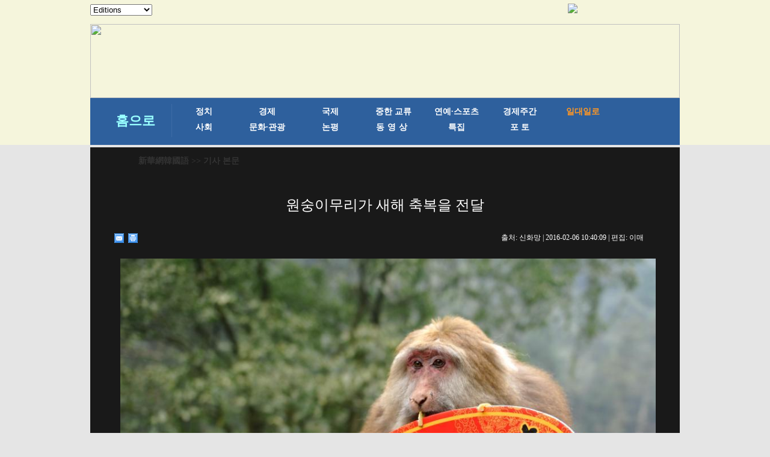

--- FILE ---
content_type: text/html; charset=utf-8
request_url: http://kr.xinhuanet.com/2016-02/06/c_135080323_2.htm
body_size: 5044
content:
<!DOCTYPE html>
<html>
<head>
<meta http-equiv="Content-Type" content="text/html; charset=utf-8" /><meta name="publishid" content="135080323.11.3.1"/><meta name="source" content="原创"/><meta property="og:type" content="article" /><meta property="article:publish_time" content="2016-02-06T10:40:09+08:00" /><meta property="article:author" content="李翔华" /><meta property="article:published_first" content="新华网,http://kr.xinhuanet.com/2016-02/06/c_135080323.htm" /><meta name="pageid" content="11267.11144.0.0.1177336.0.0.0.0.0.113832.135080323"/>
<meta content="width=device-width, initial-scale=1.0, minimum-scale=1.0, maximum-scale=1.0,user-scalable=no" name="viewport" id="viewport" media="screen and (min-width:0px) and (max-width: 767px)" />
<meta name="apple-mobile-web-app-capable" content="yes" />
<meta name="apple-mobile-web-app-status-bar-style" content="black" />
<meta content="telephone=no" name="format-detection" />
<title>
원숭이무리가 새해 축복을 전달
</title>
<meta name="keywords" content="원숭이,어메이산,축복
<meta name="description" content="원숭이무리가 새해 축복을 전달2월 5일 어메이산(峨眉山)의 영리한 원숭이무리가 손에 “골드 원숭이가 복을 주다(金猴赐福)”를 쥐고 유람객들에게 새해 인사를 하고 있다.
<meta name="source" content="" />
<meta name="robots" content="index,follow" />
<meta name="googlebot" content="index, archive, follow" />
<meta name="section" content="Russian" />
<meta name="subsection" content="" />
<link href="http://kr.xinhuanet.com/xl1/css/style.css" rel="stylesheet" type="text/css" />
<link href="http://www.xinhuanet.com/static/2015/css/common_new_v1.css" rel="stylesheet" type="text/css" />
<link rel="stylesheet" type="text/css" href="http://kr.xinhuanet.com/xl1/css/mobile.css" media="screen and (min-width:0px) and (max-width: 767px)" />
<script type="text/javascript" src="http://kr.xinhuanet.com/xl1/css/jq.js"></script>
<script src="http://kr.xinhuanet.com/xl1/css/share.js"></script><script src="http://kr.xinhuanet.com/xl1/css/share.js"></script>
<link rel="stylesheet" href="http://bdimg.share.baidu.com/static/api/css/share_style0_16.css?v=6aba13f0.css" />
<link rel="stylesheet" href="http://bdimg.share.baidu.com/static/api/css/share_popup.css?v=240f357d.css" />
<link rel="stylesheet" href="http://bdimg.share.baidu.com/static/api/css/select_share.css?v=15f56735.css" />
</head>
<body>
<div id="mobileHeader" class="domMobile">
<a href="http://www.xinhuanet.com/" class="logo"></a> <a href="http://kr.xinhuanet.com/m/index.htm" class="home">新華網韓國語</a> <span class="arrow"></span> <span class="right"><i></i></span>
<div class="mobileNavList clearfix">
<style>
#mobileHeader .mobileNavList { background:#ededed;}
#mobileHeader .nav_mobile a { float:none; width:100%; padding:0;}
#mobileHeader .nav_mobile ul{margin-top:10px; }
#mobileHeader .nav_mobile li{float: left;width: 33%;height: 36px;padding:0 10px;margin-bottom:15px;overflow: hidden;background: rgba(237,237,237,1);box-sizing:border-box;-moz-box-sizing:border-box; -webkit-box-sizing:border-box;}
#mobileHeader .nav_mobile li a{display: block;line-height: 34px;text-align:center;color: #555;font-size: 16px;background: #fff;border: 1px solid #d8d8d8;-moz-border-radius: 5px;-webkit-border-radius: 5px;border-radius: 5px;}
</style>
<div class="nav_mobile">
<ul class="clearfix">
<li> <a href="http://kr.xinhuanet.com/m/index.htm" title="">홈페이지</a> </li>
<li> <a href="http://kr.xinhuanet.com/m/gd.htm" title="">최신뉴스</a> </li>
<li> <a href="http://kr.xinhuanet.com/m/zz.htm" title="">정치</a> </li>
<li> <a href="http://kr.xinhuanet.com/m/jj.htm" title="">경제</a> </li>
<li> <a href="http://kr.xinhuanet.com/m/sh.htm" title="">사회</a> </li>
<li> <a href="http://kr.xinhuanet.com/m/tp.htm" title="">포토</a> </li>
<li> <a href="http://kr.xinhuanet.com/m/zhjl.htm" title="">중한교류</a></li>
<li> <a href="http://kr.xinhuanet.com/m/sp.htm" title="">핫 TV</a> </li>
<li> <a href="http://kr.xinhuanet.com/m/wh.htm" title="">문화</a> </li>
<li> <a href="http://kr.xinhuanet.com/m/wt.htm" title="">연예</a> </li>
<li> <a href="http://kr.xinhuanet.com/m/gg.htm" title="">관광</a> </li>
<li> <a href="http://kr.xinhuanet.com/m/pl.htm" title="">오피니언</a> </li>
<li> <a href="http://kr.xinhuanet.com/m/zhsy.htm" title="">생생 중국어</a> </li>
</ul>
</div>
</div>
</div>
<!--导航栏-->
<div class="daohang">
<iframe src="../../ejymdhl.htm" width="100%" frameborder="0" scrolling="No" height="241px"></iframe>
</div>
<div class="zhengwen">
<!--当前显示位置-->
<div class="con_title">
<p><a href="http://kr.xinhuanet.com/index.htm" target="_blank">新華網韓國語</a> >> 기사 본문</p>
</div>
<div class="clear"></div>
<div class="tupian">
<div class="tupian_biaoti">
<h1>
원숭이무리가 새해 축복을 전달
</h1>
</div>
<div class="tupian_dayin">
<div class="tupian_dayin_left">
<div class="bdsharebuttonbox"></a><a href="#" class="bds_mail" data-cmd="mail" title="이메일로 보내기"></a><a href="#" class="bds_print" data-cmd="print" title="인쇄"></a></div>
<script>window._bd_share_config={"common":{"bdSnsKey":{},"bdText":"","bdMini":"2","bdMiniList":false,"bdPic":"","bdStyle":"0","bdSize":"16"},"share":{},"selectShare":{"bdContainerClass":null,"bdSelectMiniList":["mail","print"]}};with(document)0[(getElementsByTagName('head')[0]||body).appendChild(createElement('script')).src='http://bdimg.share.baidu.com/static/api/js/share.js?v=89860593.js?cdnversion='+~(-new Date()/36e5)];</script>
</div>
<div class="tupian_dayin_right">
<p>
출처:
신화망 
| 
2016-02-06 10:40:09
| 편집: 
이매
</p>
</div>
<div class="clear"></div>
</div>
<div class="tupian_tushuo">
<span id="content" class="hei14">
</font></p>
<p style="FONT-FAMILY: Gulim" align="center"><font face="Gulim"><a href="c_135080323_3.htm"><img id="{895818EE-F30C-460C-A834-99FE9AEEE4C3}" border="0" src="135080323_14547253824881n.jpg" /></a></font></p>
<center style="FONT-FAMILY: Gulim" />
<font face="Gulim" />
</span>
<div width="100%">
<p>
<center>
<div id="div_page_roll1" style="display:none">&nbsp;&nbsp; <a href="http://kr.xinhuanet.com/2016-02/06/c_135080323.htm"><img width="34" height="21" border="0" src="http://www.xinhuanet.com/photo/static/articlel.gif" align="center" class="abc" /></a> <a href="http://kr.xinhuanet.com/2016-02/06/c_135080323.htm" class="page-Article">1</a> <span class="page-Article">2</span> <a href="http://kr.xinhuanet.com/2016-02/06/c_135080323_3.htm" class="page-Article">3</a> <a href="http://kr.xinhuanet.com/2016-02/06/c_135080323_4.htm" class="page-Article">4</a> <a href="http://kr.xinhuanet.com/2016-02/06/c_135080323_5.htm" class="page-Article">5</a> <a href="http://kr.xinhuanet.com/2016-02/06/c_135080323_6.htm" class="page-Article">6</a> <a href="http://kr.xinhuanet.com/2016-02/06/c_135080323_3.htm"><img width="34" height="21" align="center" border="0" src="http://www.xinhuanet.com/photo/static/articler.gif" class="abc" /></a>&nbsp;&nbsp;</div>
<div id="div_currpage">&nbsp;&nbsp; <a href="http://kr.xinhuanet.com/2016-02/06/c_135080323.htm"><img width="34" height="21" border="0" src="http://www.xinhuanet.com/photo/static/articlel.gif" align="center" class="abc" /></a> <a href="http://kr.xinhuanet.com/2016-02/06/c_135080323.htm" class="page-Article">1</a> <span class="page-Article">2</span> <a href="http://kr.xinhuanet.com/2016-02/06/c_135080323_3.htm" class="page-Article">3</a> <a href="http://kr.xinhuanet.com/2016-02/06/c_135080323_4.htm" class="page-Article">4</a> <a href="http://kr.xinhuanet.com/2016-02/06/c_135080323_5.htm" class="page-Article">5</a> <a href="http://kr.xinhuanet.com/2016-02/06/c_135080323_6.htm" class="page-Article">6</a> <a href="http://kr.xinhuanet.com/2016-02/06/c_135080323_3.htm"><img width="34" height="21" align="center" border="0" src="http://www.xinhuanet.com/photo/static/articler.gif" class="abc" /></a>&nbsp;&nbsp;</div>
</center>
</p>
</div>
<script language="javascript">function turnpage(page){  document.all("div_currpage").innerHTML = document.all("div_page_roll"+page).innerHTML;}</script>
</div>
<div class="fenxiang">
<div class="bdsharebuttonbox"><a href="#" class="bds_xinhua" data-cmd="xinhua" title="신화웨이보로 공유하기"></a><a href="#" class="bds_twi" data-cmd="twi" title="트위터로 공유하기"></a><a href="#" class="bds_fbook" data-cmd="fbook" title="페이스북으로 공유하기"></a><a href="#" class="bds_tsina" data-cmd="tsina" title="시나웨이보로 공유하기"></a><a href="#" class="bds_renren" data-cmd="renren" title="런런으로 공유하기"></a><a href="#" class="bds_weixin" data-cmd="weixin" title="웨이신으로 공유하기"></a></div>
<script>window._bd_share_config={"common":{"bdSnsKey":{},"bdText":"","bdMini":"2","bdMiniList":false,"bdPic":"","bdStyle":"0","bdSize":"16"},"share":{},"selectShare":{"bdContainerClass":null,"bdSelectMiniList":["xinhua","twi","fbook","tsina","renren","weixin"]}};with(document)0[(getElementsByTagName('head')[0]||body).appendChild(createElement('script')).src='http://bdimg.share.baidu.com/static/api/js/share.js?v=89860593.js?cdnversion='+~(-new Date()/36e5)];</script>
</div>
<div class="clear"></div>
</div>
</div>
<div class="zhngwen2">
<div class="zhngwen3_kuai1">
<div class="zhngwen3_kuai1_lanbiao">
<p>핫 갤러리</p>
</div>
<div class="zhngwen3_kuai1_tu">
<div class="zhngwen3_kuai1_tu1">
<a href="http://kr.xinhuanet.com/2016-02/06/c_135077516.htm" target="_blank"><img src="../../titlepic/135077516_1454659570729_title1n.jpg" width="153" height="101" border="0" alt="판다 귀염둥이들의 새해 맞이" /></a>
<p><a href="http://kr.xinhuanet.com/2016-02/06/c_135077516.htm" target="_blank">판다 귀염둥이들의 새해 맞이</a></p>
</div>
<div class="zhngwen3_kuai1_tu1">
<a href="http://kr.xinhuanet.com/2016-02/06/c_135077953.htm" target="_blank"><img src="../../titlepic/135077953_1454656088878_title1n.jpg" width="153" height="101" border="0" alt="독일 쾰른서 &ldquo;여성 카니발&rdquo;성대히 열여" /></a>
<p><a href="http://kr.xinhuanet.com/2016-02/06/c_135077953.htm" target="_blank">독일 쾰른서 “여성 카니발”성대히 열여</a></p>
</div>
<div class="zhngwen3_kuai1_tu1">
<a href="http://kr.xinhuanet.com/2016-02/05/c_135076827.htm" target="_blank"><img src="../../titlepic/135076827_1454634315705_title1n.jpg" width="153" height="101" border="0" alt="청두 판다 쌍둥이 이름 공모 종료: &ldquo;올림피아&rdquo;와 &ldquo;푸와&rdquo;" /></a>
<p><a href="http://kr.xinhuanet.com/2016-02/05/c_135076827.htm" target="_blank">청두 판다 쌍둥이 이름 공모 종료: “올림피아”와 “푸와”</a></p>
</div>
<div class="zhngwen3_kuai1_tu1">
<a href="http://kr.xinhuanet.com/2016-02/05/c_135076732.htm" target="_blank"><img src="../../titlepic/135076732_1454633255896_title1n.jpg" width="153" height="101" border="0" alt="中걸그룹 SNH48 신춘 화보 공개" /></a>
<p><a href="http://kr.xinhuanet.com/2016-02/05/c_135076732.htm" target="_blank">中걸그룹 SNH48 신춘 화보 공개</a></p>
</div>
<div class="zhngwen3_kuai1_tu1">
<a href="http://kr.xinhuanet.com/2016-02/04/c_135071679.htm" target="_blank"><img src="../../titlepic/135071679_1454490215971_title1n.jpg" width="153" height="101" border="0" alt="충칭허촨얼퍼(重慶合川二佛)사원의 &ldquo;귀여운 형제 꼬마 승려&rdquo; 나타나" /></a>
<p><a href="http://kr.xinhuanet.com/2016-02/04/c_135071679.htm" target="_blank">충칭허촨얼퍼(重慶合川二佛)사원의 “귀여운 형제 꼬마 승려” 나타나</a></p>
</div>
<div class="zhngwen3_kuai1_tu1">
<a href="http://kr.xinhuanet.com/2016-02/04/c_135073323.htm" target="_blank"><img src="../../titlepic/135073318_1_title1n.jpg" width="153" height="101" border="0" alt="입춘날에 먹는 음식" /></a>
<p><a href="http://kr.xinhuanet.com/2016-02/04/c_135073323.htm" target="_blank">입춘날에 먹는 음식</a></p>
</div>
<div class="zhngwen3_kuai1_tu1">
<a href="http://kr.xinhuanet.com/2016-02/04/c_135071255.htm" target="_blank"><img src="../../titlepic/135071255_1454484552324_title1n.jpg" width="153" height="101" border="0" alt="베이징:원숭이해 폭죽 판매 시작" /></a>
<p><a href="http://kr.xinhuanet.com/2016-02/04/c_135071255.htm" target="_blank">베이징:원숭이해 폭죽 판매 시작</a></p>
</div>
<div class="zhngwen3_kuai1_tu1">
<a href="http://kr.xinhuanet.com/2016-02/03/c_135069965.htm" target="_blank"><img src="../../titlepic/135069965_1454465599071_title1n.jpg" width="153" height="101" border="0" alt="평양 옥수수가공공장 방문" /></a>
<p><a href="http://kr.xinhuanet.com/2016-02/03/c_135069965.htm" target="_blank">평양 옥수수가공공장 방문</a></p>
</div>
<div class="zhngwen3_kuai1_tu1">
<a href="http://kr.xinhuanet.com/2016-02/03/c_135070106.htm" target="_blank"><img src="../../titlepic/135070106_1454461983480_title1n.jpg" width="153" height="101" border="0" alt="충칭 한 관광지 보안요원&ldquo;원숭이&rdquo;옷차림으로 순찰" /></a>
<p><a href="http://kr.xinhuanet.com/2016-02/03/c_135070106.htm" target="_blank">충칭 한 관광지 보안요원“원숭이”옷차림으로 순찰</a></p>
</div>
<div class="zhngwen3_kuai1_tu1">
<a href="http://kr.xinhuanet.com/2016-02/03/c_135067952.htm" target="_blank"><img src="../../titlepic/135067952_1454396713689_title1n.jpg" width="153" height="101" border="0" alt="잠수원과 상어의 &ldquo;친밀한 접촉&rdquo;" /></a>
<p><a href="http://kr.xinhuanet.com/2016-02/03/c_135067952.htm" target="_blank">잠수원과 상어의 “친밀한 접촉”</a></p>
</div>
</div>
<div class="gengduo"></div>
<div class="clear"></div>
</div>
<div class="zhngwen3_kuai1">
<div class="zhngwen3_kuai1_lanbiao">
<p>최신 기사</p>
</div>
<div class="zhngwen3_kuai1_tu">
<div class="zhngwen3_kuai1_tu1">
<a href="http://kr.xinhuanet.com/2016-02/06/c_135081055.htm" target="_blank"><img src="../../titlepic/135081055_1454741086551_title1n.jpg" width="153" height="101" border="0" alt="옌니(闫妮)산뜻한 화보 공개" /></a>
<p><a href="http://kr.xinhuanet.com/2016-02/06/c_135081055.htm" target="_blank">옌니(闫妮)산뜻한 화보 공개</a></p>
</div>
<div class="zhngwen3_kuai1_tu1">
<a href="http://kr.xinhuanet.com/2016-02/06/c_135080450.htm" target="_blank"><img src="../../titlepic/135080450_1454736312518_title1n.jpg" width="153" height="101" border="0" alt="수향의 &quot;연등회&quot; 천년 고진서 선보여" /></a>
<p><a href="http://kr.xinhuanet.com/2016-02/06/c_135080450.htm" target="_blank">수향의 "연등회" 천년 고진서 선보여</a></p>
</div>
<div class="zhngwen3_kuai1_tu1">
<a href="http://kr.xinhuanet.com/2016-02/06/c_135079720.htm" target="_blank"><img src="../../titlepic/135079720_1454721810561_title1n.jpg" width="153" height="101" border="0" alt="리우샤오링통 뉴욕서 새해 축하 공연" /></a>
<p><a href="http://kr.xinhuanet.com/2016-02/06/c_135079720.htm" target="_blank">리우샤오링통 뉴욕서 새해 축하 공연</a></p>
</div>
<div class="zhngwen3_kuai1_tu1">
<a href="http://kr.xinhuanet.com/2016-02/06/c_135077953.htm" target="_blank"><img src="../../titlepic/135077953_1454656088878_title1n.jpg" width="153" height="101" border="0" alt="독일 쾰른서 &ldquo;여성 카니발&rdquo;성대히 열여" /></a>
<p><a href="http://kr.xinhuanet.com/2016-02/06/c_135077953.htm" target="_blank">독일 쾰른서 “여성 카니발”성대히 열여</a></p>
</div>
<div class="zhngwen3_kuai1_tu1">
<a href="http://kr.xinhuanet.com/2016-02/06/c_135078388.htm" target="_blank"><img src="../../titlepic/135078388_1454662656824_title1n.jpg" width="153" height="101" border="0" alt="류샤오칭(劉晓慶) 시드니 오페라 극장서 기념촬영, 미혹적인 매력전시" /></a>
<p><a href="http://kr.xinhuanet.com/2016-02/06/c_135078388.htm" target="_blank">류샤오칭(劉晓慶) 시드니 오페라 극장서 기념촬영, 미혹적인 매력전시</a></p>
</div>
<div class="zhngwen3_kuai1_tu1">
<a href="http://kr.xinhuanet.com/2016-02/06/c_135077984.htm" target="_blank"><img src="../../titlepic/135077984_1454660842555_title1n.jpg" width="153" height="101" border="0" alt="류텐루(刘恬汝) &lsquo;첫 예능&rdquo;사진 공개, 귀여운 여자아이" /></a>
<p><a href="http://kr.xinhuanet.com/2016-02/06/c_135077984.htm" target="_blank">류텐루(刘恬汝) ‘첫 예능”사진 공개, 귀여운 여자아이</a></p>
</div>
<div class="zhngwen3_kuai1_tu1">
<a href="http://kr.xinhuanet.com/2016-02/06/c_135077516.htm" target="_blank"><img src="../../titlepic/135077516_1454659570729_title1n.jpg" width="153" height="101" border="0" alt="판다 귀염둥이들의 새해 맞이" /></a>
<p><a href="http://kr.xinhuanet.com/2016-02/06/c_135077516.htm" target="_blank">판다 귀염둥이들의 새해 맞이</a></p>
</div>
<div class="zhngwen3_kuai1_tu1">
<a href="http://kr.xinhuanet.com/2016-02/05/c_135076414.htm" target="_blank"><img src="../../titlepic/135076414_1454632797000_title1n.jpg" width="153" height="101" border="0" alt="스리랑카 독립 68주년 경축 열병식 거행" /></a>
<p><a href="http://kr.xinhuanet.com/2016-02/05/c_135076414.htm" target="_blank">스리랑카 독립 68주년 경축 열병식 거행</a></p>
</div>
<div class="zhngwen3_kuai1_tu1">
<a href="http://kr.xinhuanet.com/2016-02/05/c_135075090.htm" target="_blank"><img src="../../titlepic/135075090_1454574946889_title1n.jpg" width="153" height="101" border="0" alt="매혹적인 둔황 밍싸산 웨야취안 경치" /></a>
<p><a href="http://kr.xinhuanet.com/2016-02/05/c_135075090.htm" target="_blank">매혹적인 둔황 밍싸산 웨야취안 경치</a></p>
</div>
<div class="zhngwen3_kuai1_tu1">
<a href="http://kr.xinhuanet.com/2016-02/05/c_135075144.htm" target="_blank"><img src="../../titlepic/135075144_1454576101664_title1n.jpg" width="153" height="101" border="0" alt="장텐아이(张天愛) 매력적인 기세 연기" /></a>
<p><a href="http://kr.xinhuanet.com/2016-02/05/c_135075144.htm" target="_blank">장텐아이(张天愛) 매력적인 기세 연기</a></p>
</div>
</div>
<div class="clear"></div>
</div>
<div class="gengduo"></div>
<div class="clear"></div>
</div>
</div>
</div>
<div class="footer">
<div class="tiao_h"></div>
<div class="tiao_h2">
<ul>
<li><a href="http://kr.xinhuanet.com/2014-02/10/c_133068485.htm" target="_blank">新華網韓國語</a></li>
<li>|</li>
<li><a href="http://kr.xinhuanet.com/2014-01/24/c_133068500.htm" target="_blank">이용약관</a></li>
<li>|</li>
<li><a href="http://kr.xinhuanet.com/2014-01/24/c_133068538.htm" target="_blank">제휴제안</a></li>
<li>|</li>
<li><a href="http://kr.xinhuanet.com/2014-01/24/c_133068572.htm" target="_blank">기사제보</a></li>
<li>|</li>
<li><a href="http://kr.xinhuanet.com/2014-01/24/c_133068604.htm" target="_blank">광고문의</a></li>
<li>|</li>
<li><a href="http://kr.xinhuanet.com/2014-01/24/c_133068621.htm" target="_blank">오시는 길</a></li>
</ul>
</div>
<p>주소: 베이징시 시청(西城)구 쉬안우먼시다제(宣武門西大街) 갑(甲) 129호</p>
<div class="clear"></div>
<p>Tel:+86-10-8805-0871 | E-mail: xinhuakorea@126.com</p>
<div class="clear"></div>
<h4>Copyright 2000-2015 XINHUANET.com All Rights Reserved. 신화망 한국어판에서 게재된 신화사 및 신화망 각종</h4>
<h5>콘텐츠(기사)는 저작권법의 보호를 받은 바, 무단 전재, 복사, 배포 등을 금합니다.</h5>
<div class="clear"></div>
</div>
<script>
//菜单
$("#mobileHeader .right").click(function(){
		var $_this = $(this),
			$_mobileNavList = $("#mobileHeader .mobileNavList");
		if(!$_this.hasClass("open")){
			$_this.addClass("open");
			$_mobileNavList.animate({height:520}, 200);
		}else{
			$_this.removeClass("open");
			$_mobileNavList.animate({height:0}, 200);
		}
	});
</script> 
<div style="display:none"><div id="fwl">010020071350000000000000011100001350803231</div><script type="text/javascript" src="http://webd.home.news.cn/webdig.js?z=1"></script><script type="text/javascript">wd_paramtracker("_wdxid=010020071350000000000000011100001350803231")</script><noscript><img src="http://webd.home.news.cn/1.gif?z=1&_wdxid=010020071350000000000000011100001350803231" border="0" /></noscript></div>   </body>
</html>